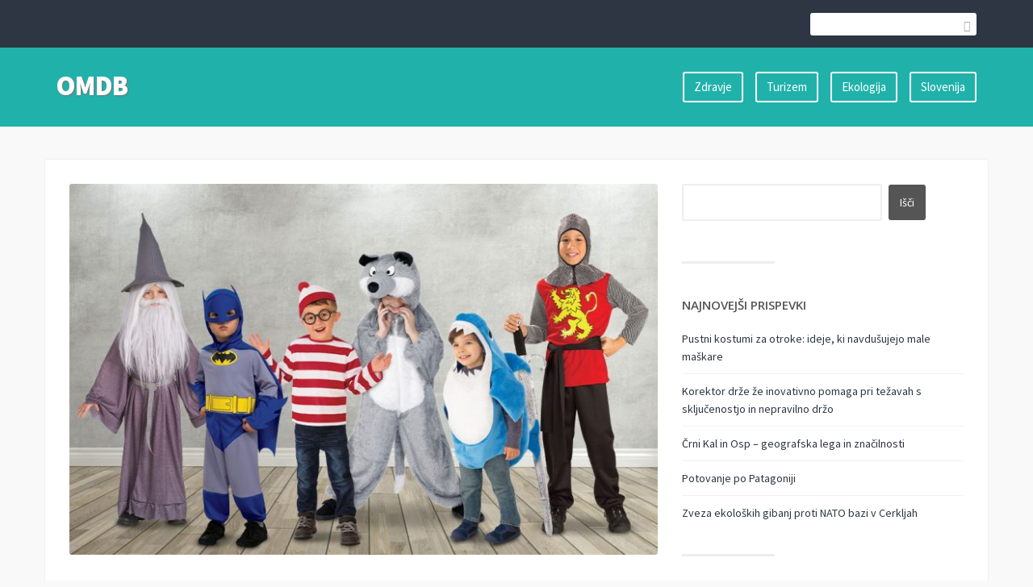

--- FILE ---
content_type: text/html; charset=UTF-8
request_url: http://omdb.si/kat/slovenija/
body_size: 14685
content:
<!DOCTYPE html>
<html lang="sl-SI">
<head>
	<title>Slovenija | OMDB</title>
    <meta charset="UTF-8" />           
    <meta name="viewport" content="width=device-width, initial-scale=1">   
    <link rel="profile" href="https://gmpg.org/xfn/11" />        
    <link rel="pingback" href="https://omdb.si/xmlrpc.php" />    
    <meta name='robots' content='max-image-preview:large' />
<link rel='dns-prefetch' href='//fonts.googleapis.com' />
<link rel="alternate" type="application/rss+xml" title="OMDB &raquo; Vir" href="https://omdb.si/feed/" />
<link rel="alternate" type="application/rss+xml" title="OMDB &raquo; Vir komentarjev" href="https://omdb.si/comments/feed/" />
<link rel="alternate" type="application/rss+xml" title="OMDB &raquo; Slovenija Vir kategorije" href="https://omdb.si/kat/slovenija/feed/" />
<style id='wp-img-auto-sizes-contain-inline-css' type='text/css'>
img:is([sizes=auto i],[sizes^="auto," i]){contain-intrinsic-size:3000px 1500px}
/*# sourceURL=wp-img-auto-sizes-contain-inline-css */
</style>
<style id='wp-emoji-styles-inline-css' type='text/css'>

	img.wp-smiley, img.emoji {
		display: inline !important;
		border: none !important;
		box-shadow: none !important;
		height: 1em !important;
		width: 1em !important;
		margin: 0 0.07em !important;
		vertical-align: -0.1em !important;
		background: none !important;
		padding: 0 !important;
	}
/*# sourceURL=wp-emoji-styles-inline-css */
</style>
<style id='wp-block-library-inline-css' type='text/css'>
:root{--wp-block-synced-color:#7a00df;--wp-block-synced-color--rgb:122,0,223;--wp-bound-block-color:var(--wp-block-synced-color);--wp-editor-canvas-background:#ddd;--wp-admin-theme-color:#007cba;--wp-admin-theme-color--rgb:0,124,186;--wp-admin-theme-color-darker-10:#006ba1;--wp-admin-theme-color-darker-10--rgb:0,107,160.5;--wp-admin-theme-color-darker-20:#005a87;--wp-admin-theme-color-darker-20--rgb:0,90,135;--wp-admin-border-width-focus:2px}@media (min-resolution:192dpi){:root{--wp-admin-border-width-focus:1.5px}}.wp-element-button{cursor:pointer}:root .has-very-light-gray-background-color{background-color:#eee}:root .has-very-dark-gray-background-color{background-color:#313131}:root .has-very-light-gray-color{color:#eee}:root .has-very-dark-gray-color{color:#313131}:root .has-vivid-green-cyan-to-vivid-cyan-blue-gradient-background{background:linear-gradient(135deg,#00d084,#0693e3)}:root .has-purple-crush-gradient-background{background:linear-gradient(135deg,#34e2e4,#4721fb 50%,#ab1dfe)}:root .has-hazy-dawn-gradient-background{background:linear-gradient(135deg,#faaca8,#dad0ec)}:root .has-subdued-olive-gradient-background{background:linear-gradient(135deg,#fafae1,#67a671)}:root .has-atomic-cream-gradient-background{background:linear-gradient(135deg,#fdd79a,#004a59)}:root .has-nightshade-gradient-background{background:linear-gradient(135deg,#330968,#31cdcf)}:root .has-midnight-gradient-background{background:linear-gradient(135deg,#020381,#2874fc)}:root{--wp--preset--font-size--normal:16px;--wp--preset--font-size--huge:42px}.has-regular-font-size{font-size:1em}.has-larger-font-size{font-size:2.625em}.has-normal-font-size{font-size:var(--wp--preset--font-size--normal)}.has-huge-font-size{font-size:var(--wp--preset--font-size--huge)}.has-text-align-center{text-align:center}.has-text-align-left{text-align:left}.has-text-align-right{text-align:right}.has-fit-text{white-space:nowrap!important}#end-resizable-editor-section{display:none}.aligncenter{clear:both}.items-justified-left{justify-content:flex-start}.items-justified-center{justify-content:center}.items-justified-right{justify-content:flex-end}.items-justified-space-between{justify-content:space-between}.screen-reader-text{border:0;clip-path:inset(50%);height:1px;margin:-1px;overflow:hidden;padding:0;position:absolute;width:1px;word-wrap:normal!important}.screen-reader-text:focus{background-color:#ddd;clip-path:none;color:#444;display:block;font-size:1em;height:auto;left:5px;line-height:normal;padding:15px 23px 14px;text-decoration:none;top:5px;width:auto;z-index:100000}html :where(.has-border-color){border-style:solid}html :where([style*=border-top-color]){border-top-style:solid}html :where([style*=border-right-color]){border-right-style:solid}html :where([style*=border-bottom-color]){border-bottom-style:solid}html :where([style*=border-left-color]){border-left-style:solid}html :where([style*=border-width]){border-style:solid}html :where([style*=border-top-width]){border-top-style:solid}html :where([style*=border-right-width]){border-right-style:solid}html :where([style*=border-bottom-width]){border-bottom-style:solid}html :where([style*=border-left-width]){border-left-style:solid}html :where(img[class*=wp-image-]){height:auto;max-width:100%}:where(figure){margin:0 0 1em}html :where(.is-position-sticky){--wp-admin--admin-bar--position-offset:var(--wp-admin--admin-bar--height,0px)}@media screen and (max-width:600px){html :where(.is-position-sticky){--wp-admin--admin-bar--position-offset:0px}}

/*# sourceURL=wp-block-library-inline-css */
</style><style id='global-styles-inline-css' type='text/css'>
:root{--wp--preset--aspect-ratio--square: 1;--wp--preset--aspect-ratio--4-3: 4/3;--wp--preset--aspect-ratio--3-4: 3/4;--wp--preset--aspect-ratio--3-2: 3/2;--wp--preset--aspect-ratio--2-3: 2/3;--wp--preset--aspect-ratio--16-9: 16/9;--wp--preset--aspect-ratio--9-16: 9/16;--wp--preset--color--black: #000000;--wp--preset--color--cyan-bluish-gray: #abb8c3;--wp--preset--color--white: #ffffff;--wp--preset--color--pale-pink: #f78da7;--wp--preset--color--vivid-red: #cf2e2e;--wp--preset--color--luminous-vivid-orange: #ff6900;--wp--preset--color--luminous-vivid-amber: #fcb900;--wp--preset--color--light-green-cyan: #7bdcb5;--wp--preset--color--vivid-green-cyan: #00d084;--wp--preset--color--pale-cyan-blue: #8ed1fc;--wp--preset--color--vivid-cyan-blue: #0693e3;--wp--preset--color--vivid-purple: #9b51e0;--wp--preset--gradient--vivid-cyan-blue-to-vivid-purple: linear-gradient(135deg,rgb(6,147,227) 0%,rgb(155,81,224) 100%);--wp--preset--gradient--light-green-cyan-to-vivid-green-cyan: linear-gradient(135deg,rgb(122,220,180) 0%,rgb(0,208,130) 100%);--wp--preset--gradient--luminous-vivid-amber-to-luminous-vivid-orange: linear-gradient(135deg,rgb(252,185,0) 0%,rgb(255,105,0) 100%);--wp--preset--gradient--luminous-vivid-orange-to-vivid-red: linear-gradient(135deg,rgb(255,105,0) 0%,rgb(207,46,46) 100%);--wp--preset--gradient--very-light-gray-to-cyan-bluish-gray: linear-gradient(135deg,rgb(238,238,238) 0%,rgb(169,184,195) 100%);--wp--preset--gradient--cool-to-warm-spectrum: linear-gradient(135deg,rgb(74,234,220) 0%,rgb(151,120,209) 20%,rgb(207,42,186) 40%,rgb(238,44,130) 60%,rgb(251,105,98) 80%,rgb(254,248,76) 100%);--wp--preset--gradient--blush-light-purple: linear-gradient(135deg,rgb(255,206,236) 0%,rgb(152,150,240) 100%);--wp--preset--gradient--blush-bordeaux: linear-gradient(135deg,rgb(254,205,165) 0%,rgb(254,45,45) 50%,rgb(107,0,62) 100%);--wp--preset--gradient--luminous-dusk: linear-gradient(135deg,rgb(255,203,112) 0%,rgb(199,81,192) 50%,rgb(65,88,208) 100%);--wp--preset--gradient--pale-ocean: linear-gradient(135deg,rgb(255,245,203) 0%,rgb(182,227,212) 50%,rgb(51,167,181) 100%);--wp--preset--gradient--electric-grass: linear-gradient(135deg,rgb(202,248,128) 0%,rgb(113,206,126) 100%);--wp--preset--gradient--midnight: linear-gradient(135deg,rgb(2,3,129) 0%,rgb(40,116,252) 100%);--wp--preset--font-size--small: 13px;--wp--preset--font-size--medium: 20px;--wp--preset--font-size--large: 36px;--wp--preset--font-size--x-large: 42px;--wp--preset--spacing--20: 0.44rem;--wp--preset--spacing--30: 0.67rem;--wp--preset--spacing--40: 1rem;--wp--preset--spacing--50: 1.5rem;--wp--preset--spacing--60: 2.25rem;--wp--preset--spacing--70: 3.38rem;--wp--preset--spacing--80: 5.06rem;--wp--preset--shadow--natural: 6px 6px 9px rgba(0, 0, 0, 0.2);--wp--preset--shadow--deep: 12px 12px 50px rgba(0, 0, 0, 0.4);--wp--preset--shadow--sharp: 6px 6px 0px rgba(0, 0, 0, 0.2);--wp--preset--shadow--outlined: 6px 6px 0px -3px rgb(255, 255, 255), 6px 6px rgb(0, 0, 0);--wp--preset--shadow--crisp: 6px 6px 0px rgb(0, 0, 0);}:where(.is-layout-flex){gap: 0.5em;}:where(.is-layout-grid){gap: 0.5em;}body .is-layout-flex{display: flex;}.is-layout-flex{flex-wrap: wrap;align-items: center;}.is-layout-flex > :is(*, div){margin: 0;}body .is-layout-grid{display: grid;}.is-layout-grid > :is(*, div){margin: 0;}:where(.wp-block-columns.is-layout-flex){gap: 2em;}:where(.wp-block-columns.is-layout-grid){gap: 2em;}:where(.wp-block-post-template.is-layout-flex){gap: 1.25em;}:where(.wp-block-post-template.is-layout-grid){gap: 1.25em;}.has-black-color{color: var(--wp--preset--color--black) !important;}.has-cyan-bluish-gray-color{color: var(--wp--preset--color--cyan-bluish-gray) !important;}.has-white-color{color: var(--wp--preset--color--white) !important;}.has-pale-pink-color{color: var(--wp--preset--color--pale-pink) !important;}.has-vivid-red-color{color: var(--wp--preset--color--vivid-red) !important;}.has-luminous-vivid-orange-color{color: var(--wp--preset--color--luminous-vivid-orange) !important;}.has-luminous-vivid-amber-color{color: var(--wp--preset--color--luminous-vivid-amber) !important;}.has-light-green-cyan-color{color: var(--wp--preset--color--light-green-cyan) !important;}.has-vivid-green-cyan-color{color: var(--wp--preset--color--vivid-green-cyan) !important;}.has-pale-cyan-blue-color{color: var(--wp--preset--color--pale-cyan-blue) !important;}.has-vivid-cyan-blue-color{color: var(--wp--preset--color--vivid-cyan-blue) !important;}.has-vivid-purple-color{color: var(--wp--preset--color--vivid-purple) !important;}.has-black-background-color{background-color: var(--wp--preset--color--black) !important;}.has-cyan-bluish-gray-background-color{background-color: var(--wp--preset--color--cyan-bluish-gray) !important;}.has-white-background-color{background-color: var(--wp--preset--color--white) !important;}.has-pale-pink-background-color{background-color: var(--wp--preset--color--pale-pink) !important;}.has-vivid-red-background-color{background-color: var(--wp--preset--color--vivid-red) !important;}.has-luminous-vivid-orange-background-color{background-color: var(--wp--preset--color--luminous-vivid-orange) !important;}.has-luminous-vivid-amber-background-color{background-color: var(--wp--preset--color--luminous-vivid-amber) !important;}.has-light-green-cyan-background-color{background-color: var(--wp--preset--color--light-green-cyan) !important;}.has-vivid-green-cyan-background-color{background-color: var(--wp--preset--color--vivid-green-cyan) !important;}.has-pale-cyan-blue-background-color{background-color: var(--wp--preset--color--pale-cyan-blue) !important;}.has-vivid-cyan-blue-background-color{background-color: var(--wp--preset--color--vivid-cyan-blue) !important;}.has-vivid-purple-background-color{background-color: var(--wp--preset--color--vivid-purple) !important;}.has-black-border-color{border-color: var(--wp--preset--color--black) !important;}.has-cyan-bluish-gray-border-color{border-color: var(--wp--preset--color--cyan-bluish-gray) !important;}.has-white-border-color{border-color: var(--wp--preset--color--white) !important;}.has-pale-pink-border-color{border-color: var(--wp--preset--color--pale-pink) !important;}.has-vivid-red-border-color{border-color: var(--wp--preset--color--vivid-red) !important;}.has-luminous-vivid-orange-border-color{border-color: var(--wp--preset--color--luminous-vivid-orange) !important;}.has-luminous-vivid-amber-border-color{border-color: var(--wp--preset--color--luminous-vivid-amber) !important;}.has-light-green-cyan-border-color{border-color: var(--wp--preset--color--light-green-cyan) !important;}.has-vivid-green-cyan-border-color{border-color: var(--wp--preset--color--vivid-green-cyan) !important;}.has-pale-cyan-blue-border-color{border-color: var(--wp--preset--color--pale-cyan-blue) !important;}.has-vivid-cyan-blue-border-color{border-color: var(--wp--preset--color--vivid-cyan-blue) !important;}.has-vivid-purple-border-color{border-color: var(--wp--preset--color--vivid-purple) !important;}.has-vivid-cyan-blue-to-vivid-purple-gradient-background{background: var(--wp--preset--gradient--vivid-cyan-blue-to-vivid-purple) !important;}.has-light-green-cyan-to-vivid-green-cyan-gradient-background{background: var(--wp--preset--gradient--light-green-cyan-to-vivid-green-cyan) !important;}.has-luminous-vivid-amber-to-luminous-vivid-orange-gradient-background{background: var(--wp--preset--gradient--luminous-vivid-amber-to-luminous-vivid-orange) !important;}.has-luminous-vivid-orange-to-vivid-red-gradient-background{background: var(--wp--preset--gradient--luminous-vivid-orange-to-vivid-red) !important;}.has-very-light-gray-to-cyan-bluish-gray-gradient-background{background: var(--wp--preset--gradient--very-light-gray-to-cyan-bluish-gray) !important;}.has-cool-to-warm-spectrum-gradient-background{background: var(--wp--preset--gradient--cool-to-warm-spectrum) !important;}.has-blush-light-purple-gradient-background{background: var(--wp--preset--gradient--blush-light-purple) !important;}.has-blush-bordeaux-gradient-background{background: var(--wp--preset--gradient--blush-bordeaux) !important;}.has-luminous-dusk-gradient-background{background: var(--wp--preset--gradient--luminous-dusk) !important;}.has-pale-ocean-gradient-background{background: var(--wp--preset--gradient--pale-ocean) !important;}.has-electric-grass-gradient-background{background: var(--wp--preset--gradient--electric-grass) !important;}.has-midnight-gradient-background{background: var(--wp--preset--gradient--midnight) !important;}.has-small-font-size{font-size: var(--wp--preset--font-size--small) !important;}.has-medium-font-size{font-size: var(--wp--preset--font-size--medium) !important;}.has-large-font-size{font-size: var(--wp--preset--font-size--large) !important;}.has-x-large-font-size{font-size: var(--wp--preset--font-size--x-large) !important;}
/*# sourceURL=global-styles-inline-css */
</style>

<style id='classic-theme-styles-inline-css' type='text/css'>
/*! This file is auto-generated */
.wp-block-button__link{color:#fff;background-color:#32373c;border-radius:9999px;box-shadow:none;text-decoration:none;padding:calc(.667em + 2px) calc(1.333em + 2px);font-size:1.125em}.wp-block-file__button{background:#32373c;color:#fff;text-decoration:none}
/*# sourceURL=/wp-includes/css/classic-themes.min.css */
</style>
<link rel='stylesheet' id='franklin_source_sans-css' href='//fonts.googleapis.com/css?family=Source+Sans+Pro%3A400%2C700%2C900&#038;ver=6.9' type='text/css' media='all' />
<link rel='stylesheet' id='franklin_open_sans-css' href='//fonts.googleapis.com/css?family=Open+Sans%3A400%2C600&#038;ver=6.9' type='text/css' media='all' />
<link rel='stylesheet' id='franklin_bootstrap_css-css' href='https://omdb.si/wp-content/themes/franklin/assets/css/bootstrap.min.css?ver=10d58d7391c0d5c5dc06640d0873d74b' type='text/css' media='all' />
<link rel='stylesheet' id='franklin_style-css' href='https://omdb.si/wp-content/themes/franklin/style.css?ver=10d58d7391c0d5c5dc06640d0873d74b' type='text/css' media='all' />
<link rel='stylesheet' id='custom-style-css' href='https://omdb.si/wp-content/themes/franklin/assets/css/custom.css?ver=10d58d7391c0d5c5dc06640d0873d74b' type='text/css' media='all' />
<style id='custom-style-inline-css' type='text/css'>
header, .widget_tag_cloud a:hover, .sticky-img, #primary-menu li ul li {background-color: ;} a:hover, #primary-menu li:hover a {color: ;}
/*# sourceURL=custom-style-inline-css */
</style>
<script type="text/javascript" src="https://omdb.si/wp-includes/js/jquery/jquery.min.js?ver=3.7.1" id="jquery-core-js"></script>
<script type="text/javascript" src="https://omdb.si/wp-includes/js/jquery/jquery-migrate.min.js?ver=3.4.1" id="jquery-migrate-js"></script>
<link rel="https://api.w.org/" href="https://omdb.si/wp-json/" /><link rel="alternate" title="JSON" type="application/json" href="https://omdb.si/wp-json/wp/v2/categories/6" /><link rel="EditURI" type="application/rsd+xml" title="RSD" href="https://omdb.si/xmlrpc.php?rsd" />
<!--[if lt IE 9]><script src="https://omdb.si/wp-content/themes/franklin/assets/js/html5shiv.js"></script><![endif]--><style type="text/css">.recentcomments a{display:inline !important;padding:0 !important;margin:0 !important;}</style><link rel="icon" href="https://omdb.si/wp-content/uploads/2021/06/cropped-logo-32x32.png" sizes="32x32" />
<link rel="icon" href="https://omdb.si/wp-content/uploads/2021/06/cropped-logo-192x192.png" sizes="192x192" />
<link rel="apple-touch-icon" href="https://omdb.si/wp-content/uploads/2021/06/cropped-logo-180x180.png" />
<meta name="msapplication-TileImage" content="https://omdb.si/wp-content/uploads/2021/06/cropped-logo-270x270.png" />
</head>
<body data-rsssl=1 class="archive category category-slovenija category-6 wp-theme-franklin">
<header role="banner">
	<div id="top-bar" role="navigation">
		<div class="container">
			<div class="row">
				<div id="site-description" class="col-xs-12 col-sm-12 col-md-12 col-lg-6">
					<p></p>
				</div>	
				<div class="col-sm-12 col-md-12 col-lg-6">			
					<form id="header-search" role="search" method="get" class="search-form form-inline" action="https://omdb.si/">									
						<input type="search" class="search-field" value="" name="s" />				
						<button type="submit"><span class="glyphicon glyphicon-search"></span></button>
					</form>					
										
				</div>		
			</div>
		</div>
	</div>
	<div id="bot-bar" class="container">
		<div class="row">
			<div id="logo" class="col-md-12 col-lg-3">
				<button type="button" class="navbar-toggle" data-toggle="collapse" data-target=".navbar-collapse">
					<span class="sr-only">Toggle navigation</span>
					<span class="icon-bar"></span>
					<span class="icon-bar"></span>
					<span class="icon-bar"></span>
				</button>	
									<a href="https://omdb.si/" rel="home">OMDB</a>
					
			</div>
			<div id="primary-menu" class="col-md-12 col-lg-9" role="navigation">
				<div class="collapse navbar-collapse">
					<ul id="menu-glavni" class="menu"><li id="menu-item-20" class="menu-item menu-item-type-taxonomy menu-item-object-category menu-item-20"><a href="https://omdb.si/kat/zdravje/">Zdravje</a></li>
<li id="menu-item-21" class="menu-item menu-item-type-taxonomy menu-item-object-category menu-item-21"><a href="https://omdb.si/kat/turizem/">Turizem</a></li>
<li id="menu-item-22" class="menu-item menu-item-type-taxonomy menu-item-object-category menu-item-22"><a href="https://omdb.si/kat/ekologija/">Ekologija</a></li>
<li id="menu-item-23" class="menu-item menu-item-type-taxonomy menu-item-object-category current-menu-item menu-item-23"><a href="https://omdb.si/kat/slovenija/" aria-current="page">Slovenija</a></li>
</ul>				</div>
			</div>
		</div>
	</div>
</header>
<div id="content" class="container"><div class="row" role="main" >
	<div class="col-md-8">
		<article id="post-38" class="post-38 post type-post status-publish format-standard has-post-thumbnail hentry category-slovenija">
		<img width="750" height="473" src="https://omdb.si/wp-content/uploads/2026/01/Pustni-kostumi-za-otroke-750x473.jpg" class="attachment-featured size-featured wp-post-image" alt="Pustni kostumi za otroke" decoding="async" fetchpriority="high" srcset="https://omdb.si/wp-content/uploads/2026/01/Pustni-kostumi-za-otroke-750x473.jpg 750w, https://omdb.si/wp-content/uploads/2026/01/Pustni-kostumi-za-otroke-300x189.jpg 300w, https://omdb.si/wp-content/uploads/2026/01/Pustni-kostumi-za-otroke-768x485.jpg 768w, https://omdb.si/wp-content/uploads/2026/01/Pustni-kostumi-za-otroke.jpg 1022w" sizes="(max-width: 750px) 100vw, 750px" />		
	<h3 class="post-title"><a href="https://omdb.si/pustni-kostumi-za-otroke-ideje-ki-navdusujejo-male-maskare/" rel="bookmark">Pustni kostumi za otroke: ideje, ki navdušujejo male maškare</a></h3><p data-start="716" data-end="1067">Pust je za otroke eden najbolj čarobnih praznikov v letu. To je tisti čas, ko se lahko za en dan (ali dva) spremenijo v svojega najljubšega junaka, pogumnega reševalnega kužka ali modrega prebivalca oddaljenega planeta. Prav zato izbira pravih <strong data-start="960" data-end="990">pustnih kostumov za otroke</strong> vsako leto predstavlja prijeten, a včasih tudi kar zahteven izziv za starše.</p>
<p data-start="1069" data-end="1443">Letošnje leto v ospredje stopajo kostumi, ki jih navdihujejo <strong data-start="1130" data-end="1166">aktualni filmi in risanke v kinu</strong>, saj otroci najraje posegajo po likih, ki jih vsakodnevno gledajo na velikem platnu ali doma na televiziji. Med absolutnimi zmagovalci letošnje pustne sezone so kostumi iz sveta <strong data-start="1345" data-end="1357">Avatarja</strong> ter nepogrešljive <strong data-start="1376" data-end="1397">Tačke na patrulji</strong>, ki ostajajo priljubljene že več let zapored.</p>
<p data-start="1445" data-end="1627">V nadaljevanju boste našli pregled najbolj priljubljenih trendov, praktične nasvete za izbiro ter ideje, kako z izbiro kostuma navdušiti otroka – in si hkrati prihraniti nekaj skrbi.</p>
<hr data-start="1629" data-end="1632" />
<h2 data-start="1634" data-end="1694">Najbolj priljubljeni pustni kostumi za otroke v letu 2026</h2>
<p data-start="1696" data-end="1918">Otroci se pri izbiri kostuma skoraj vedno ravnajo po enem kriteriju: <em data-start="1765" data-end="1799">»Ali je to moj najljubši junak?«</em> In prav zato so letos v ospredju liki iz filmskih uspešnic in risank, ki trenutno polnijo kinodvorane in otroške sobe.</p>
<h3 data-start="1920" data-end="1961">Avatar – pustna avantura na Pandori</h3>
<p data-start="1962" data-end="2371">Film Avatar je s svojimi nadaljevanji znova osvojil srca mladih gledalcev. Modri junaki z dolgimi kitami, skrivnostni gozdovi in občutek pustolovščine so popolna kombinacija za izviren pustni kostum. <strong data-start="2162" data-end="2197">Pustni kostumi Avatar za otroke</strong> so običajno sestavljeni iz udobnih pajkic ali tunik v modrih odtenkih, z značilnimi vzorci in dodatki, ki otroku omogočajo, da se popolnoma vživi v vlogo prebivalca Pandore.</p>
<p data-start="1962" data-end="2371"><img decoding="async" class="alignnone wp-image-41 size-full" src="https://omdb.si/wp-content/uploads/2026/01/pustni-kostumi-avatar.jpg" alt="" width="760" height="680" srcset="https://omdb.si/wp-content/uploads/2026/01/pustni-kostumi-avatar.jpg 760w, https://omdb.si/wp-content/uploads/2026/01/pustni-kostumi-avatar-300x268.jpg 300w, https://omdb.si/wp-content/uploads/2026/01/pustni-kostumi-avatar-750x671.jpg 750w" sizes="(max-width: 760px) 100vw, 760px" /></p>
<p data-start="2373" data-end="2545">Prednost teh kostumov je tudi njihova unikatnost – otrok bo na pustni povorki zagotovo izstopal, hkrati pa kostum ponuja veliko prostora za domišljijsko igro tudi po pustu.</p>
<h3 data-start="2547" data-end="2602">Tačke na patrulji – večna klasika med najmlajšimi</h3>
<p data-start="2603" data-end="2851">Če imate doma mlajšega otroka, potem verjetno ni dvoma: <strong data-start="2659" data-end="2680">Tačke na patrulji</strong> so še vedno nepremagljive. Chase, Marshall, Skye in ostali pogumni kužki so idealna izbira za pustne kostume za otroke, saj združujejo barvitost, prepoznavnost in udobje.</p>
<p data-start="2853" data-end="3123">Kostumi Tačk na patrulji so praviloma mehki, enostavni za oblačenje in prilagojeni otroškemu gibanju, kar je še posebej pomembno pri mlajših maškarah. Otroci obožujejo, da lahko postanejo junaki, ki pomagajo drugim, starši pa cenijo praktičnost in trajnost teh kostumov.</p>
<p><iframe title="Our Favorite PAW Patrol Halloween Costumes For Kids [2018]: Rubie&#039;s Costume Toddler PAW Patrol Chase" width="500" height="281" src="https://www.youtube.com/embed/nOsCQurgy3M?feature=oembed" frameborder="0" allow="accelerometer; autoplay; clipboard-write; encrypted-media; gyroscope; picture-in-picture; web-share" referrerpolicy="strict-origin-when-cross-origin" allowfullscreen></iframe></p>
<h3 data-start="3125" data-end="3178">Superjunaki in animirani liki z velikega platna</h3>
<p data-start="3179" data-end="3456">Poleg Avatarja in Tačk na patrulji so letos zelo iskani tudi drugi filmski junaki – od animiranih likov do klasičnih superjunakov v novih filmskih preoblekah. Otroci radi sledijo trendom, zato se ponudba pustnih kostumov za otroke hitro prilagaja aktualnim filmskim uspešnicam.</p>
<hr data-start="3458" data-end="3461" />
<h2 data-start="3463" data-end="3509">Kako izbrati popoln pustni kostum za otroka</h2>
<p data-start="3511" data-end="3697">Čeprav je videz kostuma pomemben, pa je pri otroških pustnih kostumih vredno upoštevati še nekaj ključnih dejavnikov. Dobro izbran kostum pomeni zadovoljnega otroka in brezskrbne starše.</p>
<p data-start="3699" data-end="3945">Najprej pomislite na <strong data-start="3720" data-end="3730">udobje</strong>. Otroci bodo kostum nosili več ur – v vrtcu, šoli ali na pustnem rajanje. Mehki materiali, zračne tkanine in enostavno oblačenje so zato zelo pomembni. Kostum, ki tišči ali omejuje gibanje, bo hitro pristal v kotu.</p>
<p data-start="3947" data-end="4221">Drugi pomemben dejavnik je <strong data-start="3974" data-end="3986">velikost</strong>. Otroci rastejo hitro, zato je smiselno izbrati kostum, ki dopušča nekaj rezerve, hkrati pa ni prevelik. Veliko staršev se odloča tudi za kostume, ki jih je mogoče uporabiti še za igro doma – s tem pustni kostum dobi dodatno vrednost.</p>
<p data-start="4223" data-end="4445">Ne pozabite niti na <strong data-start="4243" data-end="4261">otrokove želje</strong>. Čeprav imate morda svojo idejo o popolnem kostumu, bo otrok najbolj srečen takrat, ko bo lahko sam izbral junaka, ki mu je res pri srcu. Pust je vendar praznik veselja in domišljije.</p>
<hr data-start="4447" data-end="4450" />
<h2 data-start="4452" data-end="4501">Kje kupiti kakovostne pustne kostume za otroke</h2>
<p data-start="4503" data-end="4743">Ker je povpraševanje vsako leto večje, je pametno z nakupom pustnega kostuma ne odlašati predolgo. Spletne trgovine danes ponujajo širok izbor kakovostnih, trendovskih in cenovno dostopnih kostumov, ki jih lahko naročite kar iz udobja doma.</p>
<p data-start="4745" data-end="4914">Če iščete preverjene in priljubljene <strong data-start="4782" data-end="4810">pustne kostume za otroke</strong>, si lahko ogledate ponudbo v spletni trgovini &#x1f449;<br data-start="4859" data-end="4862" /><a href="https://www.maskarada.si/izdelki/pustni-kostumi-za-otroke/">https://www.maskarada.si/izdelki/pustni-kostumi-za-otroke/</a></p>
<p data-start="4916" data-end="5215">Tam boste našli kostume, navdihnjene z aktualnimi filmi in risankami, vključno z Avatarjem in Tačkami na patrulji, ter številne druge ideje za nepozabno pustno preobrazbo. Velika prednost spletnega nakupa je tudi možnost hitre primerjave modelov, velikosti in cen, kar staršem prihrani čas in skrbi.</p>
<hr data-start="5217" data-end="5220" />
<h3 data-start="5222" data-end="5235">Kaj torej obleči za pusta?</h3>
<p data-start="5237" data-end="5574">Pust je čas smeha, barv in neomejene domišljije. Pravi <strong data-start="5292" data-end="5320">pustni kostumi za otroke</strong> niso le oblačila, temveč vstopnica v svet junakov, pustolovščin in igre. Ne glede na to, ali se vaš otrok odloči za pogumnega kužka iz Tačk na patrulji ali skrivnostnega junaka iz Avatarja, je najpomembneje, da se v kostumu počuti dobro in samozavestno.</p>
<p data-start="5576" data-end="5687" data-is-last-node="" data-is-only-node="">Z malo načrtovanja in pravo izbiro bo letošnji pust zagotovo nepozaben – tako za otroke kot tudi za starše.</p>
	
		<div class="post-meta clearfix post-meta-list">
		<p class="author-date">
			<span class="glyphicon glyphicon-user"></span> omdb 
			<span class="glyphicon glyphicon-calendar"></span> 17 januarja, 2026		
		</p>
			
			
	</div>	
		
</article>
<hr class="post-divider"><article id="post-17" class="post-17 post type-post status-publish format-standard has-post-thumbnail hentry category-slovenija">
		<img width="750" height="480" src="https://omdb.si/wp-content/uploads/2021/06/crni-kal-750x480.jpg" class="attachment-featured size-featured wp-post-image" alt="crni-kal" decoding="async" loading="lazy" srcset="https://omdb.si/wp-content/uploads/2021/06/crni-kal-750x480.jpg 750w, https://omdb.si/wp-content/uploads/2021/06/crni-kal-300x192.jpg 300w, https://omdb.si/wp-content/uploads/2021/06/crni-kal-1024x655.jpg 1024w, https://omdb.si/wp-content/uploads/2021/06/crni-kal-768x491.jpg 768w, https://omdb.si/wp-content/uploads/2021/06/crni-kal.jpg 1057w" sizes="auto, (max-width: 750px) 100vw, 750px" />		
	<h3 class="post-title"><a href="https://omdb.si/crni-kal-in-osp-geografska-lega-in-znacilnosti/" rel="bookmark">Črni Kal in Osp &#8211; geografska lega in značilnosti</a></h3><p>Le redkokdo ostane neprizadet, ko z vlakom ali po cesti potuje iz notranjosti Slovenije proti morju in nekje nad Črnim Kalom in s pogledom objame bogatstvo postrme bele stene, zaobljeno grčevje in morje v daljavi. Nasproti sestojita trd kraški svet in mehko gričevje s pridihom Sredozemlja. Vmes pa se odpirata dve globoki in siroki dolini, kakor da skušata združiti dva navidez nasprotna si svetova. In pogostokrat pogled najprej zdrsne na desno in seže od Tinjana čez Osapsko dolino do tržaškega zaliva. Morje je očem v tej smeri najlažje dosegljivo.</p>
<p>Reliefne poteze</p>
<p>Pozoren obiskovalec, ki se spusti v Osapsko dolino z razvodnice proti Rižanski dolini pri Spodnjem Črnem Kalu, hitro opazi, da ima Osapska dolina več pokrainskih podlog. Na videz dolgočasno in nezanimivo je levo pobočje. V dolino Osapske reke se spušča izpod posameznih kopastih vrhov, ki tvorijo teme flišnega hrbta. To se začne pri Krnici in Stepanih, se najvišje dvigne v Tinjan in se čez Škofijski preval nadaljuje v Miljiski polotok. Pobočje je zgrajeno iz erozijsko neospornega fliša, zato so ga stevilni hudourniki razrezali v grapa. V sedanjem času je skoraj v celoti poraščeno z gozdom, v preteklosti so bili na posameznih, položnejših predelih tudi pašniki. Ne poraščena so ostala le nekatera erozijska žarišča, ki so pogosta v povirnih, bolj strmih delih hudournikov. Hudourniki, ki pritečejo izpod Tinjana, so, kljub majhnim vodnatossti, nasuli naprehodu pobočja v dolinsko dno dokaj obsežne vršaje. Vršaji preidejo v ravno in široko dno Osapske doline. Od Gabrovice na JV koncu do državne meje z Italio na SZ je dolina dolga okoli 3 Km v najširjših delih pa široka okoli 500m. Dolinsko dno je pod Gabrovico v nadmorsi višini okoli 60m, pri Ospu 30m in na meji z Italio 18 metrov. Nasuto je večinoma s flišnimi sedimenti, več apneniške materiala je ob SV robu doline. Debelina nasutine je različna. Južno od Ospa je nanos debel okoli 16 m,vzhodno od vasi so vrtine dosegle matično podlago v nadmorski višini -6.4 m, zahodno od nje pa v nadmorski višini 17.3 m. Reliefno bolj zanimvo in pestro je desno pobočje Osapske doline. Med Staro Gabrovico in Ospom je zgrajeno iz numulintega apnenca paleocenske starosti. Pobočje je v bistvu strem pregib Spodnjega Krasa v Osapsko dolino, ki v tem primeru nadomešče stene, s katerimi se običajno v Slovenski Istri kras previsi v flišni del pokrajine. Pobočje je strmo okoli 20° in poraščeno. Enakomerno strmino pobočja prekinjata dve udornici , ki sta nastali z udorom stropa nad votlinami dveh izvirnih jam.Steni udornic se podkvasto zajedata v pobočje višina sten pa narašča proti notranjosti. V najvišjem delu je stena nad vhodom v jamo Grad visoka okoli 170 m, najvišja stena Mišje peči pa je visoka okoli 50 m. Severozahodno od Ospa se desno pobočje doliine nadaljuje v laporju. Ta del pobočja je položnejši in zaradi delovanja površinskih voda razrezan v grape. Največji hudournik, Zasedski potok, ki ima svoje povirje pod Socerbom in Prebenegom, je ob izteku v dno doline nasul tudi večji vršaj. V lapornatem delu desnega pobočja SZ od Ospa in pri Stari Gabrovici ima Osapska dolina še največ potez Bržanije &#8211; širše regije, ki se začenja onastran državne meje z Italio in se nadeljuje mimo Ospa, Gabrovice in Črnega Kala do Podšeči. Značilen za pokrainsko podobo Bržanije je breg, to je 10 &#8211; 16° strmo prisojno pobočje, ki si izpod apneničastih strukturnih stopenj spušča v dno Osapske oziroma Zgornje Rižanske doline, po katerem je Bržanija tudi dobila ime. Matična lapornata osnova Bržanije je na več mestih še zlassti po strukturnimi stopnjami prekrita z do 3m debelim slojem apneniškega grušča. Na grušču se je razvila debela , rdečkastrjava ilovnata prst, v kateri je pomešan apneniški drobir.</p>
<p>Razvoj površja</p>
<p>Začetek razvoja pokrajinske slike Osapske doline, kakor jo poznamo danes, lahko postavimo v čas proti koncu srednjega eocena (pred približno 40 milioni let), ko se je zaradi gorotvornih premikanj ozemlje severne Istre dvignilo, morje pa je odtekalo in se nazaj ni več vrnilo razen kasneje v pliocenu, ko se je ozoblikovala kotanja, Jadranskega morja in z njo tudi Tržaški zaliv. Pred srednjim eocenom sta se v morju usedali predusem dve vrsti kamnin, starejši anenec, ki danes gradi desno pobočje Osapske doline, in nekoliko mlajši fliš, ki sestavlja levo pobočje Osapske doline. Fliš sestavljajo menjajoče se plasti laporja, peščenjaka, glinastega skrilavca in apnene breče. Tudi po sredenjoceanskem dvigu povšja so se pritiski v zemeljski skorji nadaljevali. Za nastanek površja na prehodu kraške v flišni del Slovenske Istre so pomembni preudsem pritiski s SV, ki so narinili Slavnik in Čičarijo ter povzročili t.i. &#8220;luskasto zgradbo&#8221;. Bistvo te zgradbe je, da so se kamnine zaradi pritiskov gubale, gube so se zato lomile in vsaj deloma zdrsnile druga čez drugo. Končna zgradba je tko podobnja ribjim luskam. Zaradi the procesov je marsikje fliš ukleščen med apnenec oz. je starejši apnenec narinjen na mlajši fliš. Luskasta zgradba je najbolj izrazita na prehodnem območju med flišnim in kraškim delom Slovenske Istre, kamor sodi tudi Osapska dolina. V širšem območju Ospa lahko zasledimo štiri luske apnenca z vmesnimi pasovi fliša. Najobsežnejši sta luski Zgornjega in Spodnjega Krasa pri Kastelcu. JV od Kastelca se s Hribom in Gabrom med obema pokaže še tretja luska, po nadmorski višini najnižja in po obsegu najmanjša je luska je med Ospom in Zasedom. Med luskami so v podlagi različno široke plasti zgnetenega fliša. Po nekod vejca npr. pri največji luski nad Ospom pa sta luski deloma narinjeni neposredno ena na drugo. Tako tektonsko predelano ozemlje, v katerem so bili od začetka današnji kraški in flišni predeli v enakih nadmorskih višiinah so zajeli erozijski procesi. Erozija je v današnjem kraškem delu Slovenske Istre odstranila proti njej neodporen fliš in omogočila procese zakrasevanja. Fliš se je ohranil le tam, kjer je bil ukleščen med apnenec. Ostale flišne predele so površinski vodotoki znižali in razrezali v številne rečne, potočne in hudourniške doline. Na prvotno uravnavo spominjajo le posamezni vrhovi (npr. Tinjan). Za današnji izgled površja v Zgornji Rižanski in Osapski dolini je bila odlična &#8220;praOsapska reka&#8221; .Ta je v pliocenu tekla na stiku krasa in fliša in je prvotno obsegala zelo obsežno ozemlje nekako od Buzeta na jugu pa vse do Trsta. Reka se je na stiku dveh kamnin bčno in globinsko brezovala in pripomogla k oblikovanju apnenčastih strukturnih stopenj nad današnjim desni bregom Zgornje Rižanske in Osapske doline. Vrezocanje ˝praOsapske reke˝ je potekalo do nivoja okoli 150m v katerem je razvodje med današnjo rižano in Osapsko reko nakar je Rižana z zadenjsko Erozijo pretočila zgornji del &#8220;praOsapske reke&#8221; , ki je tako postavu del njenega porečja, nadalni razvoj reljefa je potekal nato v obeh dolinah ločeno. Zaznamujemo pa ga še na dalje erozijsko poglabljanje flišnih predelov in zakrasevanje apnenčastih območij.</p>
	
		<div class="post-meta clearfix post-meta-list">
		<p class="author-date">
			<span class="glyphicon glyphicon-user"></span> omdb 
			<span class="glyphicon glyphicon-calendar"></span> 22 junija, 2021		
		</p>
			
			
	</div>	
		
</article>
<hr class="post-divider">		<div class="page-links"></div>	</div>
	<div id="primary-sidebar" class="col-md-4">
	<aside id="search-2" class="widget widget_search"><hr><form role="search" method="get" id="searchform" class="searchform" action="https://omdb.si/">
				<div>
					<label class="screen-reader-text" for="s">Išči:</label>
					<input type="text" value="" name="s" id="s" />
					<input type="submit" id="searchsubmit" value="Išči" />
				</div>
			</form></aside>
		<aside id="recent-posts-2" class="widget widget_recent_entries"><hr>
		<h4>Najnovejši prispevki</h4>
		<ul>
											<li>
					<a href="https://omdb.si/pustni-kostumi-za-otroke-ideje-ki-navdusujejo-male-maskare/">Pustni kostumi za otroke: ideje, ki navdušujejo male maškare</a>
									</li>
											<li>
					<a href="https://omdb.si/korektor-drze-ze-inovativno-pomaga-pri-tezavah-s-skljucenostjo-in-nepravilno-drzo/">Korektor drže že inovativno pomaga pri težavah s sključenostjo in nepravilno držo</a>
									</li>
											<li>
					<a href="https://omdb.si/crni-kal-in-osp-geografska-lega-in-znacilnosti/">Črni Kal in Osp &#8211; geografska lega in značilnosti</a>
									</li>
											<li>
					<a href="https://omdb.si/potovanje-po-patagoniji/">Potovanje po Patagoniji</a>
									</li>
											<li>
					<a href="https://omdb.si/zveza-ekoloskih-gibanj-proti-nato-bazi-v-cerkljah/">Zveza ekoloških gibanj proti NATO bazi v Cerkljah</a>
									</li>
					</ul>

		</aside><aside id="categories-3" class="widget widget_categories"><hr><h4>Kategorije</h4>
			<ul>
					<li class="cat-item cat-item-5"><a href="https://omdb.si/kat/ekologija/">Ekologija</a>
</li>
	<li class="cat-item cat-item-6 current-cat"><a aria-current="page" href="https://omdb.si/kat/slovenija/">Slovenija</a>
</li>
	<li class="cat-item cat-item-4"><a href="https://omdb.si/kat/turizem/">Turizem</a>
</li>
	<li class="cat-item cat-item-3"><a href="https://omdb.si/kat/zdravje/">Zdravje</a>
</li>
			</ul>

			</aside><aside id="recent-comments-2" class="widget widget_recent_comments"><hr><h4>Nedavni komentarji</h4><ul id="recentcomments"></ul></aside></div></div>
</div>
<footer>
			<div id="footer-top" class="container">
			<div class="row">
				<div class="col-md-4">
					<aside id="categories-2" class="widget widget_categories"><h4>Kategorije</h4><form action="https://omdb.si" method="get"><label class="screen-reader-text" for="cat">Kategorije</label><select  name='cat' id='cat' class='postform'>
	<option value='-1'>Izberite kategorijo</option>
	<option class="level-0" value="5">Ekologija</option>
	<option class="level-0" value="6" selected="selected">Slovenija</option>
	<option class="level-0" value="4">Turizem</option>
	<option class="level-0" value="3">Zdravje</option>
</select>
</form><script type="text/javascript">
/* <![CDATA[ */

( ( dropdownId ) => {
	const dropdown = document.getElementById( dropdownId );
	function onSelectChange() {
		setTimeout( () => {
			if ( 'escape' === dropdown.dataset.lastkey ) {
				return;
			}
			if ( dropdown.value && parseInt( dropdown.value ) > 0 && dropdown instanceof HTMLSelectElement ) {
				dropdown.parentElement.submit();
			}
		}, 250 );
	}
	function onKeyUp( event ) {
		if ( 'Escape' === event.key ) {
			dropdown.dataset.lastkey = 'escape';
		} else {
			delete dropdown.dataset.lastkey;
		}
	}
	function onClick() {
		delete dropdown.dataset.lastkey;
	}
	dropdown.addEventListener( 'keyup', onKeyUp );
	dropdown.addEventListener( 'click', onClick );
	dropdown.addEventListener( 'change', onSelectChange );
})( "cat" );

//# sourceURL=WP_Widget_Categories%3A%3Awidget
/* ]]> */
</script>
</aside>				</div>
				<div class="col-md-4">
									</div>
				<div class="col-md-4">
									</div>
			</div>	
		</div>
		
	<div id="footer-bottom">
		<div class="container">
			<div class="row">
				<div id="footer-meta" class="col-md-9">
					<p>&copy; <a id="footer-site" href="https://omdb.si" title="OMDB">OMDB</a></p>
									</div>
				<div id="footer-credit" class="col-md-3">
					<p><a href="http://www.wpmultiverse.com/themes/franklin/" title="Franklin WordPress Theme">Franklin Theme</a></p>
				</div>
			</div>
		</div>
	</div>
</footer>
<script type="speculationrules">
{"prefetch":[{"source":"document","where":{"and":[{"href_matches":"/*"},{"not":{"href_matches":["/wp-*.php","/wp-admin/*","/wp-content/uploads/*","/wp-content/*","/wp-content/plugins/*","/wp-content/themes/franklin/*","/*\\?(.+)"]}},{"not":{"selector_matches":"a[rel~=\"nofollow\"]"}},{"not":{"selector_matches":".no-prefetch, .no-prefetch a"}}]},"eagerness":"conservative"}]}
</script>
<script type="text/javascript" src="https://omdb.si/wp-content/themes/franklin/assets/js/bootstrap.min.js?ver=3.1.1" id="franklin_bootstrap_js-js"></script>
<script type="text/javascript" src="https://omdb.si/wp-content/themes/franklin/assets/js/franklin.js?ver=1.0" id="franklin_script-js"></script>
<script id="wp-emoji-settings" type="application/json">
{"baseUrl":"https://s.w.org/images/core/emoji/17.0.2/72x72/","ext":".png","svgUrl":"https://s.w.org/images/core/emoji/17.0.2/svg/","svgExt":".svg","source":{"concatemoji":"https://omdb.si/wp-includes/js/wp-emoji-release.min.js?ver=10d58d7391c0d5c5dc06640d0873d74b"}}
</script>
<script type="module">
/* <![CDATA[ */
/*! This file is auto-generated */
const a=JSON.parse(document.getElementById("wp-emoji-settings").textContent),o=(window._wpemojiSettings=a,"wpEmojiSettingsSupports"),s=["flag","emoji"];function i(e){try{var t={supportTests:e,timestamp:(new Date).valueOf()};sessionStorage.setItem(o,JSON.stringify(t))}catch(e){}}function c(e,t,n){e.clearRect(0,0,e.canvas.width,e.canvas.height),e.fillText(t,0,0);t=new Uint32Array(e.getImageData(0,0,e.canvas.width,e.canvas.height).data);e.clearRect(0,0,e.canvas.width,e.canvas.height),e.fillText(n,0,0);const a=new Uint32Array(e.getImageData(0,0,e.canvas.width,e.canvas.height).data);return t.every((e,t)=>e===a[t])}function p(e,t){e.clearRect(0,0,e.canvas.width,e.canvas.height),e.fillText(t,0,0);var n=e.getImageData(16,16,1,1);for(let e=0;e<n.data.length;e++)if(0!==n.data[e])return!1;return!0}function u(e,t,n,a){switch(t){case"flag":return n(e,"\ud83c\udff3\ufe0f\u200d\u26a7\ufe0f","\ud83c\udff3\ufe0f\u200b\u26a7\ufe0f")?!1:!n(e,"\ud83c\udde8\ud83c\uddf6","\ud83c\udde8\u200b\ud83c\uddf6")&&!n(e,"\ud83c\udff4\udb40\udc67\udb40\udc62\udb40\udc65\udb40\udc6e\udb40\udc67\udb40\udc7f","\ud83c\udff4\u200b\udb40\udc67\u200b\udb40\udc62\u200b\udb40\udc65\u200b\udb40\udc6e\u200b\udb40\udc67\u200b\udb40\udc7f");case"emoji":return!a(e,"\ud83e\u1fac8")}return!1}function f(e,t,n,a){let r;const o=(r="undefined"!=typeof WorkerGlobalScope&&self instanceof WorkerGlobalScope?new OffscreenCanvas(300,150):document.createElement("canvas")).getContext("2d",{willReadFrequently:!0}),s=(o.textBaseline="top",o.font="600 32px Arial",{});return e.forEach(e=>{s[e]=t(o,e,n,a)}),s}function r(e){var t=document.createElement("script");t.src=e,t.defer=!0,document.head.appendChild(t)}a.supports={everything:!0,everythingExceptFlag:!0},new Promise(t=>{let n=function(){try{var e=JSON.parse(sessionStorage.getItem(o));if("object"==typeof e&&"number"==typeof e.timestamp&&(new Date).valueOf()<e.timestamp+604800&&"object"==typeof e.supportTests)return e.supportTests}catch(e){}return null}();if(!n){if("undefined"!=typeof Worker&&"undefined"!=typeof OffscreenCanvas&&"undefined"!=typeof URL&&URL.createObjectURL&&"undefined"!=typeof Blob)try{var e="postMessage("+f.toString()+"("+[JSON.stringify(s),u.toString(),c.toString(),p.toString()].join(",")+"));",a=new Blob([e],{type:"text/javascript"});const r=new Worker(URL.createObjectURL(a),{name:"wpTestEmojiSupports"});return void(r.onmessage=e=>{i(n=e.data),r.terminate(),t(n)})}catch(e){}i(n=f(s,u,c,p))}t(n)}).then(e=>{for(const n in e)a.supports[n]=e[n],a.supports.everything=a.supports.everything&&a.supports[n],"flag"!==n&&(a.supports.everythingExceptFlag=a.supports.everythingExceptFlag&&a.supports[n]);var t;a.supports.everythingExceptFlag=a.supports.everythingExceptFlag&&!a.supports.flag,a.supports.everything||((t=a.source||{}).concatemoji?r(t.concatemoji):t.wpemoji&&t.twemoji&&(r(t.twemoji),r(t.wpemoji)))});
//# sourceURL=https://omdb.si/wp-includes/js/wp-emoji-loader.min.js
/* ]]> */
</script>
   
<script defer src="https://static.cloudflareinsights.com/beacon.min.js/vcd15cbe7772f49c399c6a5babf22c1241717689176015" integrity="sha512-ZpsOmlRQV6y907TI0dKBHq9Md29nnaEIPlkf84rnaERnq6zvWvPUqr2ft8M1aS28oN72PdrCzSjY4U6VaAw1EQ==" data-cf-beacon='{"version":"2024.11.0","token":"fb83fb2bc8d445fb92d5f17db0ec819b","r":1,"server_timing":{"name":{"cfCacheStatus":true,"cfEdge":true,"cfExtPri":true,"cfL4":true,"cfOrigin":true,"cfSpeedBrain":true},"location_startswith":null}}' crossorigin="anonymous"></script>
</body>
</html>				

--- FILE ---
content_type: application/javascript
request_url: https://omdb.si/wp-content/themes/franklin/assets/js/franklin.js?ver=1.0
body_size: 163
content:
(function($) {
    "use strict"; 
    $(function() {     	
    	// primary navigation		
    	var winWidth = $(window).width();  
    	if (winWidth > 992) {  	
	    	$('#primary-menu .menu-item-has-children').each(function() {
				$('a:first', this).append('<span class="glyphicon glyphicon-chevron-down"></span>');
			});		    	
    	}
		$('#primary-menu li').hover(function() {
			if (winWidth > 992) {
				if ($(this).hasClass('menu-item-has-children')) {					
					$('ul',this).prepend('<li class="spacer"></li>').fadeIn('fast');					
				}
			}
			}, function() {
				$('ul',this).fadeOut('fast', function() {
				$('.spacer',this).remove();
			});
		});			
		$(window).resize(function() {
			winWidth = $(window).width();
			if (winWidth < 992) {
				$('#primary-menu li ul, #primary-menu li .glyphicon').hide();
			} else {
				$('#primary-menu li .glyphicon').show();
			}
		});	
		if ($('#logo img').length) {
			var logoHeight = $('#logo img').height();
			if (logoHeight > 41) {
				var navMargin = logoHeight / 3.3;
				$('#primary-menu').css('margin-top', navMargin+'px');
			}	
		}			
		// misc
		$('#primary-sidebar .widget:first').addClass('first');
		$('.widget li:last-child, #primary-menu li:last-child').addClass('last');
		$('.wp-caption').removeAttr('style');	
		$('.post-tags span:last-child').remove();
 	}); 
}(jQuery));